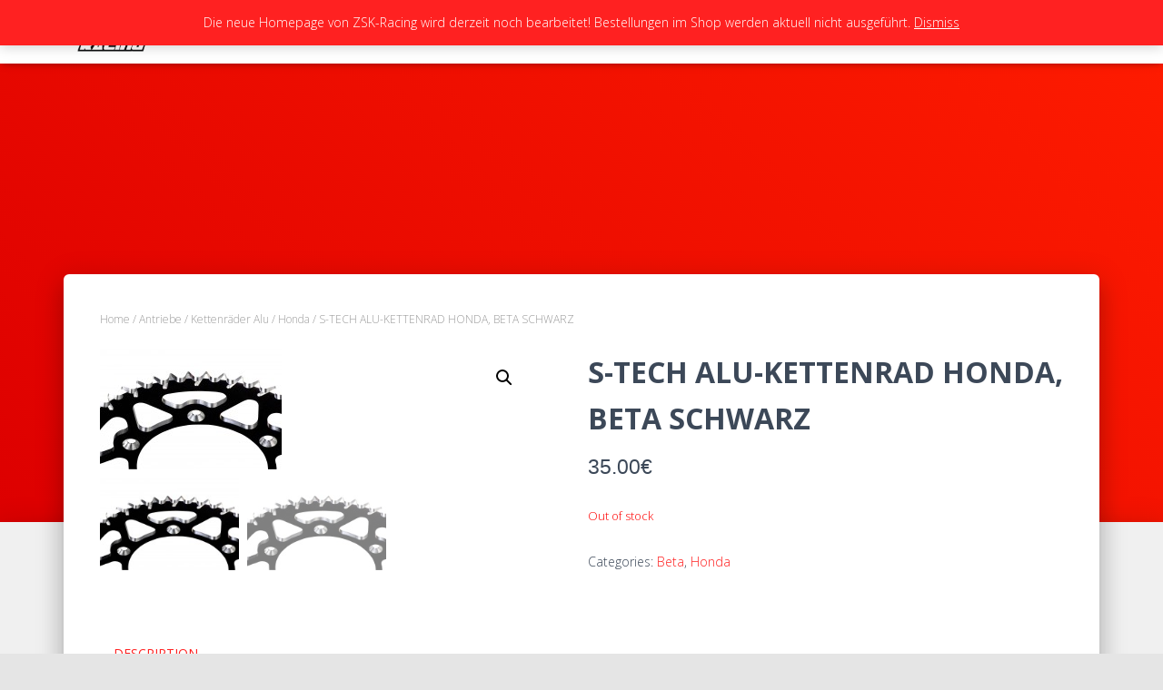

--- FILE ---
content_type: text/html; charset=UTF-8
request_url: https://zsk-racing.de/produkt/s-tech-alu-kettenrad-honda-beta-schwarz/
body_size: 74665
content:
<!DOCTYPE html>
<html lang="de">

<head>
	<meta charset='UTF-8'>
	<meta name="viewport" content="width=device-width, initial-scale=1">
	<link rel="profile" href="http://gmpg.org/xfn/11">
		<title>S-TECH ALU-KETTENRAD HONDA, BETA SCHWARZ &#8211; ZSK-Racing</title>
<meta name='robots' content='max-image-preview:large' />
<link rel='dns-prefetch' href='//maxcdn.bootstrapcdn.com' />
<link rel='dns-prefetch' href='//fonts.googleapis.com' />
<link rel="alternate" type="application/rss+xml" title="ZSK-Racing &raquo; Feed" href="https://zsk-racing.de/feed/" />
<link rel="alternate" type="application/rss+xml" title="ZSK-Racing &raquo; Kommentar-Feed" href="https://zsk-racing.de/comments/feed/" />
<link rel="alternate" title="oEmbed (JSON)" type="application/json+oembed" href="https://zsk-racing.de/wp-json/oembed/1.0/embed?url=https%3A%2F%2Fzsk-racing.de%2Fprodukt%2Fs-tech-alu-kettenrad-honda-beta-schwarz%2F" />
<link rel="alternate" title="oEmbed (XML)" type="text/xml+oembed" href="https://zsk-racing.de/wp-json/oembed/1.0/embed?url=https%3A%2F%2Fzsk-racing.de%2Fprodukt%2Fs-tech-alu-kettenrad-honda-beta-schwarz%2F&#038;format=xml" />
<style id='wp-img-auto-sizes-contain-inline-css' type='text/css'>
img:is([sizes=auto i],[sizes^="auto," i]){contain-intrinsic-size:3000px 1500px}
/*# sourceURL=wp-img-auto-sizes-contain-inline-css */
</style>
<style id='wp-emoji-styles-inline-css' type='text/css'>

	img.wp-smiley, img.emoji {
		display: inline !important;
		border: none !important;
		box-shadow: none !important;
		height: 1em !important;
		width: 1em !important;
		margin: 0 0.07em !important;
		vertical-align: -0.1em !important;
		background: none !important;
		padding: 0 !important;
	}
/*# sourceURL=wp-emoji-styles-inline-css */
</style>
<style id='wp-block-library-inline-css' type='text/css'>
:root{--wp-block-synced-color:#7a00df;--wp-block-synced-color--rgb:122,0,223;--wp-bound-block-color:var(--wp-block-synced-color);--wp-editor-canvas-background:#ddd;--wp-admin-theme-color:#007cba;--wp-admin-theme-color--rgb:0,124,186;--wp-admin-theme-color-darker-10:#006ba1;--wp-admin-theme-color-darker-10--rgb:0,107,160.5;--wp-admin-theme-color-darker-20:#005a87;--wp-admin-theme-color-darker-20--rgb:0,90,135;--wp-admin-border-width-focus:2px}@media (min-resolution:192dpi){:root{--wp-admin-border-width-focus:1.5px}}.wp-element-button{cursor:pointer}:root .has-very-light-gray-background-color{background-color:#eee}:root .has-very-dark-gray-background-color{background-color:#313131}:root .has-very-light-gray-color{color:#eee}:root .has-very-dark-gray-color{color:#313131}:root .has-vivid-green-cyan-to-vivid-cyan-blue-gradient-background{background:linear-gradient(135deg,#00d084,#0693e3)}:root .has-purple-crush-gradient-background{background:linear-gradient(135deg,#34e2e4,#4721fb 50%,#ab1dfe)}:root .has-hazy-dawn-gradient-background{background:linear-gradient(135deg,#faaca8,#dad0ec)}:root .has-subdued-olive-gradient-background{background:linear-gradient(135deg,#fafae1,#67a671)}:root .has-atomic-cream-gradient-background{background:linear-gradient(135deg,#fdd79a,#004a59)}:root .has-nightshade-gradient-background{background:linear-gradient(135deg,#330968,#31cdcf)}:root .has-midnight-gradient-background{background:linear-gradient(135deg,#020381,#2874fc)}:root{--wp--preset--font-size--normal:16px;--wp--preset--font-size--huge:42px}.has-regular-font-size{font-size:1em}.has-larger-font-size{font-size:2.625em}.has-normal-font-size{font-size:var(--wp--preset--font-size--normal)}.has-huge-font-size{font-size:var(--wp--preset--font-size--huge)}.has-text-align-center{text-align:center}.has-text-align-left{text-align:left}.has-text-align-right{text-align:right}.has-fit-text{white-space:nowrap!important}#end-resizable-editor-section{display:none}.aligncenter{clear:both}.items-justified-left{justify-content:flex-start}.items-justified-center{justify-content:center}.items-justified-right{justify-content:flex-end}.items-justified-space-between{justify-content:space-between}.screen-reader-text{border:0;clip-path:inset(50%);height:1px;margin:-1px;overflow:hidden;padding:0;position:absolute;width:1px;word-wrap:normal!important}.screen-reader-text:focus{background-color:#ddd;clip-path:none;color:#444;display:block;font-size:1em;height:auto;left:5px;line-height:normal;padding:15px 23px 14px;text-decoration:none;top:5px;width:auto;z-index:100000}html :where(.has-border-color){border-style:solid}html :where([style*=border-top-color]){border-top-style:solid}html :where([style*=border-right-color]){border-right-style:solid}html :where([style*=border-bottom-color]){border-bottom-style:solid}html :where([style*=border-left-color]){border-left-style:solid}html :where([style*=border-width]){border-style:solid}html :where([style*=border-top-width]){border-top-style:solid}html :where([style*=border-right-width]){border-right-style:solid}html :where([style*=border-bottom-width]){border-bottom-style:solid}html :where([style*=border-left-width]){border-left-style:solid}html :where(img[class*=wp-image-]){height:auto;max-width:100%}:where(figure){margin:0 0 1em}html :where(.is-position-sticky){--wp-admin--admin-bar--position-offset:var(--wp-admin--admin-bar--height,0px)}@media screen and (max-width:600px){html :where(.is-position-sticky){--wp-admin--admin-bar--position-offset:0px}}

/*# sourceURL=wp-block-library-inline-css */
</style><style id='global-styles-inline-css' type='text/css'>
:root{--wp--preset--aspect-ratio--square: 1;--wp--preset--aspect-ratio--4-3: 4/3;--wp--preset--aspect-ratio--3-4: 3/4;--wp--preset--aspect-ratio--3-2: 3/2;--wp--preset--aspect-ratio--2-3: 2/3;--wp--preset--aspect-ratio--16-9: 16/9;--wp--preset--aspect-ratio--9-16: 9/16;--wp--preset--color--black: #000000;--wp--preset--color--cyan-bluish-gray: #abb8c3;--wp--preset--color--white: #ffffff;--wp--preset--color--pale-pink: #f78da7;--wp--preset--color--vivid-red: #cf2e2e;--wp--preset--color--luminous-vivid-orange: #ff6900;--wp--preset--color--luminous-vivid-amber: #fcb900;--wp--preset--color--light-green-cyan: #7bdcb5;--wp--preset--color--vivid-green-cyan: #00d084;--wp--preset--color--pale-cyan-blue: #8ed1fc;--wp--preset--color--vivid-cyan-blue: #0693e3;--wp--preset--color--vivid-purple: #9b51e0;--wp--preset--color--accent: #ff2121;--wp--preset--color--background-color: #E5E5E5;--wp--preset--color--header-gradient: #dd0000;--wp--preset--gradient--vivid-cyan-blue-to-vivid-purple: linear-gradient(135deg,rgb(6,147,227) 0%,rgb(155,81,224) 100%);--wp--preset--gradient--light-green-cyan-to-vivid-green-cyan: linear-gradient(135deg,rgb(122,220,180) 0%,rgb(0,208,130) 100%);--wp--preset--gradient--luminous-vivid-amber-to-luminous-vivid-orange: linear-gradient(135deg,rgb(252,185,0) 0%,rgb(255,105,0) 100%);--wp--preset--gradient--luminous-vivid-orange-to-vivid-red: linear-gradient(135deg,rgb(255,105,0) 0%,rgb(207,46,46) 100%);--wp--preset--gradient--very-light-gray-to-cyan-bluish-gray: linear-gradient(135deg,rgb(238,238,238) 0%,rgb(169,184,195) 100%);--wp--preset--gradient--cool-to-warm-spectrum: linear-gradient(135deg,rgb(74,234,220) 0%,rgb(151,120,209) 20%,rgb(207,42,186) 40%,rgb(238,44,130) 60%,rgb(251,105,98) 80%,rgb(254,248,76) 100%);--wp--preset--gradient--blush-light-purple: linear-gradient(135deg,rgb(255,206,236) 0%,rgb(152,150,240) 100%);--wp--preset--gradient--blush-bordeaux: linear-gradient(135deg,rgb(254,205,165) 0%,rgb(254,45,45) 50%,rgb(107,0,62) 100%);--wp--preset--gradient--luminous-dusk: linear-gradient(135deg,rgb(255,203,112) 0%,rgb(199,81,192) 50%,rgb(65,88,208) 100%);--wp--preset--gradient--pale-ocean: linear-gradient(135deg,rgb(255,245,203) 0%,rgb(182,227,212) 50%,rgb(51,167,181) 100%);--wp--preset--gradient--electric-grass: linear-gradient(135deg,rgb(202,248,128) 0%,rgb(113,206,126) 100%);--wp--preset--gradient--midnight: linear-gradient(135deg,rgb(2,3,129) 0%,rgb(40,116,252) 100%);--wp--preset--font-size--small: 13px;--wp--preset--font-size--medium: 20px;--wp--preset--font-size--large: 36px;--wp--preset--font-size--x-large: 42px;--wp--preset--spacing--20: 0.44rem;--wp--preset--spacing--30: 0.67rem;--wp--preset--spacing--40: 1rem;--wp--preset--spacing--50: 1.5rem;--wp--preset--spacing--60: 2.25rem;--wp--preset--spacing--70: 3.38rem;--wp--preset--spacing--80: 5.06rem;--wp--preset--shadow--natural: 6px 6px 9px rgba(0, 0, 0, 0.2);--wp--preset--shadow--deep: 12px 12px 50px rgba(0, 0, 0, 0.4);--wp--preset--shadow--sharp: 6px 6px 0px rgba(0, 0, 0, 0.2);--wp--preset--shadow--outlined: 6px 6px 0px -3px rgb(255, 255, 255), 6px 6px rgb(0, 0, 0);--wp--preset--shadow--crisp: 6px 6px 0px rgb(0, 0, 0);}:where(.is-layout-flex){gap: 0.5em;}:where(.is-layout-grid){gap: 0.5em;}body .is-layout-flex{display: flex;}.is-layout-flex{flex-wrap: wrap;align-items: center;}.is-layout-flex > :is(*, div){margin: 0;}body .is-layout-grid{display: grid;}.is-layout-grid > :is(*, div){margin: 0;}:where(.wp-block-columns.is-layout-flex){gap: 2em;}:where(.wp-block-columns.is-layout-grid){gap: 2em;}:where(.wp-block-post-template.is-layout-flex){gap: 1.25em;}:where(.wp-block-post-template.is-layout-grid){gap: 1.25em;}.has-black-color{color: var(--wp--preset--color--black) !important;}.has-cyan-bluish-gray-color{color: var(--wp--preset--color--cyan-bluish-gray) !important;}.has-white-color{color: var(--wp--preset--color--white) !important;}.has-pale-pink-color{color: var(--wp--preset--color--pale-pink) !important;}.has-vivid-red-color{color: var(--wp--preset--color--vivid-red) !important;}.has-luminous-vivid-orange-color{color: var(--wp--preset--color--luminous-vivid-orange) !important;}.has-luminous-vivid-amber-color{color: var(--wp--preset--color--luminous-vivid-amber) !important;}.has-light-green-cyan-color{color: var(--wp--preset--color--light-green-cyan) !important;}.has-vivid-green-cyan-color{color: var(--wp--preset--color--vivid-green-cyan) !important;}.has-pale-cyan-blue-color{color: var(--wp--preset--color--pale-cyan-blue) !important;}.has-vivid-cyan-blue-color{color: var(--wp--preset--color--vivid-cyan-blue) !important;}.has-vivid-purple-color{color: var(--wp--preset--color--vivid-purple) !important;}.has-black-background-color{background-color: var(--wp--preset--color--black) !important;}.has-cyan-bluish-gray-background-color{background-color: var(--wp--preset--color--cyan-bluish-gray) !important;}.has-white-background-color{background-color: var(--wp--preset--color--white) !important;}.has-pale-pink-background-color{background-color: var(--wp--preset--color--pale-pink) !important;}.has-vivid-red-background-color{background-color: var(--wp--preset--color--vivid-red) !important;}.has-luminous-vivid-orange-background-color{background-color: var(--wp--preset--color--luminous-vivid-orange) !important;}.has-luminous-vivid-amber-background-color{background-color: var(--wp--preset--color--luminous-vivid-amber) !important;}.has-light-green-cyan-background-color{background-color: var(--wp--preset--color--light-green-cyan) !important;}.has-vivid-green-cyan-background-color{background-color: var(--wp--preset--color--vivid-green-cyan) !important;}.has-pale-cyan-blue-background-color{background-color: var(--wp--preset--color--pale-cyan-blue) !important;}.has-vivid-cyan-blue-background-color{background-color: var(--wp--preset--color--vivid-cyan-blue) !important;}.has-vivid-purple-background-color{background-color: var(--wp--preset--color--vivid-purple) !important;}.has-black-border-color{border-color: var(--wp--preset--color--black) !important;}.has-cyan-bluish-gray-border-color{border-color: var(--wp--preset--color--cyan-bluish-gray) !important;}.has-white-border-color{border-color: var(--wp--preset--color--white) !important;}.has-pale-pink-border-color{border-color: var(--wp--preset--color--pale-pink) !important;}.has-vivid-red-border-color{border-color: var(--wp--preset--color--vivid-red) !important;}.has-luminous-vivid-orange-border-color{border-color: var(--wp--preset--color--luminous-vivid-orange) !important;}.has-luminous-vivid-amber-border-color{border-color: var(--wp--preset--color--luminous-vivid-amber) !important;}.has-light-green-cyan-border-color{border-color: var(--wp--preset--color--light-green-cyan) !important;}.has-vivid-green-cyan-border-color{border-color: var(--wp--preset--color--vivid-green-cyan) !important;}.has-pale-cyan-blue-border-color{border-color: var(--wp--preset--color--pale-cyan-blue) !important;}.has-vivid-cyan-blue-border-color{border-color: var(--wp--preset--color--vivid-cyan-blue) !important;}.has-vivid-purple-border-color{border-color: var(--wp--preset--color--vivid-purple) !important;}.has-vivid-cyan-blue-to-vivid-purple-gradient-background{background: var(--wp--preset--gradient--vivid-cyan-blue-to-vivid-purple) !important;}.has-light-green-cyan-to-vivid-green-cyan-gradient-background{background: var(--wp--preset--gradient--light-green-cyan-to-vivid-green-cyan) !important;}.has-luminous-vivid-amber-to-luminous-vivid-orange-gradient-background{background: var(--wp--preset--gradient--luminous-vivid-amber-to-luminous-vivid-orange) !important;}.has-luminous-vivid-orange-to-vivid-red-gradient-background{background: var(--wp--preset--gradient--luminous-vivid-orange-to-vivid-red) !important;}.has-very-light-gray-to-cyan-bluish-gray-gradient-background{background: var(--wp--preset--gradient--very-light-gray-to-cyan-bluish-gray) !important;}.has-cool-to-warm-spectrum-gradient-background{background: var(--wp--preset--gradient--cool-to-warm-spectrum) !important;}.has-blush-light-purple-gradient-background{background: var(--wp--preset--gradient--blush-light-purple) !important;}.has-blush-bordeaux-gradient-background{background: var(--wp--preset--gradient--blush-bordeaux) !important;}.has-luminous-dusk-gradient-background{background: var(--wp--preset--gradient--luminous-dusk) !important;}.has-pale-ocean-gradient-background{background: var(--wp--preset--gradient--pale-ocean) !important;}.has-electric-grass-gradient-background{background: var(--wp--preset--gradient--electric-grass) !important;}.has-midnight-gradient-background{background: var(--wp--preset--gradient--midnight) !important;}.has-small-font-size{font-size: var(--wp--preset--font-size--small) !important;}.has-medium-font-size{font-size: var(--wp--preset--font-size--medium) !important;}.has-large-font-size{font-size: var(--wp--preset--font-size--large) !important;}.has-x-large-font-size{font-size: var(--wp--preset--font-size--x-large) !important;}
/*# sourceURL=global-styles-inline-css */
</style>

<style id='classic-theme-styles-inline-css' type='text/css'>
/*! This file is auto-generated */
.wp-block-button__link{color:#fff;background-color:#32373c;border-radius:9999px;box-shadow:none;text-decoration:none;padding:calc(.667em + 2px) calc(1.333em + 2px);font-size:1.125em}.wp-block-file__button{background:#32373c;color:#fff;text-decoration:none}
/*# sourceURL=/wp-includes/css/classic-themes.min.css */
</style>
<link rel='stylesheet' id='contact-form-7-css' href='https://zsk-racing.de/wp-content/plugins/contact-form-7/includes/css/styles.css?ver=5.7.3' type='text/css' media='all' />
<link rel='stylesheet' id='hestia-clients-bar-css' href='https://zsk-racing.de/wp-content/plugins/themeisle-companion/obfx_modules/companion-legacy/assets/css/hestia/clients-bar.css?ver=6.9' type='text/css' media='all' />
<link rel='stylesheet' id='dashicons-css' href='https://zsk-racing.de/wp-includes/css/dashicons.min.css?ver=6.9' type='text/css' media='all' />
<link rel='stylesheet' id='obfx-module-pub-css-menu-icons-0-css' href='https://maxcdn.bootstrapcdn.com/font-awesome/4.7.0/css/font-awesome.min.css?ver=2.10.22' type='text/css' media='all' />
<link rel='stylesheet' id='obfx-module-pub-css-menu-icons-1-css' href='https://zsk-racing.de/wp-content/plugins/themeisle-companion/obfx_modules/menu-icons/css/public.css?ver=2.10.22' type='text/css' media='all' />
<link rel='stylesheet' id='photoswipe-css' href='https://zsk-racing.de/wp-content/plugins/woocommerce/assets/css/photoswipe/photoswipe.min.css?ver=7.4.0' type='text/css' media='all' />
<link rel='stylesheet' id='photoswipe-default-skin-css' href='https://zsk-racing.de/wp-content/plugins/woocommerce/assets/css/photoswipe/default-skin/default-skin.min.css?ver=7.4.0' type='text/css' media='all' />
<link rel='stylesheet' id='woocommerce-layout-css' href='https://zsk-racing.de/wp-content/plugins/woocommerce/assets/css/woocommerce-layout.css?ver=7.4.0' type='text/css' media='all' />
<link rel='stylesheet' id='woocommerce-smallscreen-css' href='https://zsk-racing.de/wp-content/plugins/woocommerce/assets/css/woocommerce-smallscreen.css?ver=7.4.0' type='text/css' media='only screen and (max-width: 768px)' />
<link rel='stylesheet' id='woocommerce-general-css' href='https://zsk-racing.de/wp-content/plugins/woocommerce/assets/css/woocommerce.css?ver=7.4.0' type='text/css' media='all' />
<style id='woocommerce-inline-inline-css' type='text/css'>
.woocommerce form .form-row .required { visibility: visible; }
/*# sourceURL=woocommerce-inline-inline-css */
</style>
<link rel='stylesheet' id='bootstrap-css' href='https://zsk-racing.de/wp-content/themes/hestia/assets/bootstrap/css/bootstrap.min.css?ver=1.0.2' type='text/css' media='all' />
<link rel='stylesheet' id='hestia-font-sizes-css' href='https://zsk-racing.de/wp-content/themes/hestia/assets/css/font-sizes.min.css?ver=3.0.27' type='text/css' media='all' />
<link rel='stylesheet' id='hestia_style-css' href='https://zsk-racing.de/wp-content/themes/hestia/style.min.css?ver=3.0.27' type='text/css' media='all' />
<style id='hestia_style-inline-css' type='text/css'>
.hestia-top-bar,.hestia-top-bar .widget.widget_shopping_cart .cart_list{background-color:#363537}.hestia-top-bar .widget .label-floating input[type=search]:-webkit-autofill{-webkit-box-shadow:inset 0 0 0 9999px #363537}.hestia-top-bar,.hestia-top-bar .widget .label-floating input[type=search],.hestia-top-bar .widget.widget_search form.form-group:before,.hestia-top-bar .widget.widget_product_search form.form-group:before,.hestia-top-bar .widget.widget_shopping_cart:before{color:#fff}.hestia-top-bar .widget .label-floating input[type=search]{-webkit-text-fill-color:#fff !important}.hestia-top-bar div.widget.widget_shopping_cart:before,.hestia-top-bar .widget.widget_product_search form.form-group:before,.hestia-top-bar .widget.widget_search form.form-group:before{background-color:#fff}.hestia-top-bar a,.hestia-top-bar .top-bar-nav li a{color:#fff}.hestia-top-bar ul li a[href*="mailto:"]:before,.hestia-top-bar ul li a[href*="tel:"]:before{background-color:#fff}.hestia-top-bar a:hover,.hestia-top-bar .top-bar-nav li a:hover{color:#eee}.hestia-top-bar ul li:hover a[href*="mailto:"]:before,.hestia-top-bar ul li:hover a[href*="tel:"]:before{background-color:#eee}
a,.navbar .dropdown-menu li:hover>a,.navbar .dropdown-menu li:focus>a,.navbar .dropdown-menu li:active>a,.navbar .navbar-nav>li .dropdown-menu li:hover>a,body:not(.home) .navbar-default .navbar-nav>.active:not(.btn)>a,body:not(.home) .navbar-default .navbar-nav>.active:not(.btn)>a:hover,body:not(.home) .navbar-default .navbar-nav>.active:not(.btn)>a:focus,a:hover,.card-blog a.moretag:hover,.card-blog a.more-link:hover,.widget a:hover,.has-text-color.has-accent-color,p.has-text-color a{color:#ff2121}.svg-text-color{fill:#ff2121}.pagination span.current,.pagination span.current:focus,.pagination span.current:hover{border-color:#ff2121}button,button:hover,.woocommerce .track_order button[type="submit"],.woocommerce .track_order button[type="submit"]:hover,div.wpforms-container .wpforms-form button[type=submit].wpforms-submit,div.wpforms-container .wpforms-form button[type=submit].wpforms-submit:hover,input[type="button"],input[type="button"]:hover,input[type="submit"],input[type="submit"]:hover,input#searchsubmit,.pagination span.current,.pagination span.current:focus,.pagination span.current:hover,.btn.btn-primary,.btn.btn-primary:link,.btn.btn-primary:hover,.btn.btn-primary:focus,.btn.btn-primary:active,.btn.btn-primary.active,.btn.btn-primary.active:focus,.btn.btn-primary.active:hover,.btn.btn-primary:active:hover,.btn.btn-primary:active:focus,.btn.btn-primary:active:hover,.hestia-sidebar-open.btn.btn-rose,.hestia-sidebar-close.btn.btn-rose,.hestia-sidebar-open.btn.btn-rose:hover,.hestia-sidebar-close.btn.btn-rose:hover,.hestia-sidebar-open.btn.btn-rose:focus,.hestia-sidebar-close.btn.btn-rose:focus,.label.label-primary,.hestia-work .portfolio-item:nth-child(6n+1) .label,.nav-cart .nav-cart-content .widget .buttons .button,.has-accent-background-color[class*="has-background"]{background-color:#ff2121}@media(max-width:768px){.navbar-default .navbar-nav>li>a:hover,.navbar-default .navbar-nav>li>a:focus,.navbar .navbar-nav .dropdown .dropdown-menu li a:hover,.navbar .navbar-nav .dropdown .dropdown-menu li a:focus,.navbar button.navbar-toggle:hover,.navbar .navbar-nav li:hover>a i{color:#ff2121}}body:not(.woocommerce-page) button:not([class^="fl-"]):not(.hestia-scroll-to-top):not(.navbar-toggle):not(.close),body:not(.woocommerce-page) .button:not([class^="fl-"]):not(hestia-scroll-to-top):not(.navbar-toggle):not(.add_to_cart_button):not(.product_type_grouped):not(.product_type_external),div.wpforms-container .wpforms-form button[type=submit].wpforms-submit,input[type="submit"],input[type="button"],.btn.btn-primary,.widget_product_search button[type="submit"],.hestia-sidebar-open.btn.btn-rose,.hestia-sidebar-close.btn.btn-rose,.everest-forms button[type=submit].everest-forms-submit-button{-webkit-box-shadow:0 2px 2px 0 rgba(255,33,33,0.14),0 3px 1px -2px rgba(255,33,33,0.2),0 1px 5px 0 rgba(255,33,33,0.12);box-shadow:0 2px 2px 0 rgba(255,33,33,0.14),0 3px 1px -2px rgba(255,33,33,0.2),0 1px 5px 0 rgba(255,33,33,0.12)}.card .header-primary,.card .content-primary,.everest-forms button[type=submit].everest-forms-submit-button{background:#ff2121}body:not(.woocommerce-page) .button:not([class^="fl-"]):not(.hestia-scroll-to-top):not(.navbar-toggle):not(.add_to_cart_button):hover,body:not(.woocommerce-page) button:not([class^="fl-"]):not(.hestia-scroll-to-top):not(.navbar-toggle):not(.close):hover,div.wpforms-container .wpforms-form button[type=submit].wpforms-submit:hover,input[type="submit"]:hover,input[type="button"]:hover,input#searchsubmit:hover,.widget_product_search button[type="submit"]:hover,.pagination span.current,.btn.btn-primary:hover,.btn.btn-primary:focus,.btn.btn-primary:active,.btn.btn-primary.active,.btn.btn-primary:active:focus,.btn.btn-primary:active:hover,.hestia-sidebar-open.btn.btn-rose:hover,.hestia-sidebar-close.btn.btn-rose:hover,.pagination span.current:hover,.everest-forms button[type=submit].everest-forms-submit-button:hover,.everest-forms button[type=submit].everest-forms-submit-button:focus,.everest-forms button[type=submit].everest-forms-submit-button:active{-webkit-box-shadow:0 14px 26px -12px rgba(255,33,33,0.42),0 4px 23px 0 rgba(0,0,0,0.12),0 8px 10px -5px rgba(255,33,33,0.2);box-shadow:0 14px 26px -12px rgba(255,33,33,0.42),0 4px 23px 0 rgba(0,0,0,0.12),0 8px 10px -5px rgba(255,33,33,0.2);color:#fff}.form-group.is-focused .form-control{background-image:-webkit-gradient(linear,left top,left bottom,from(#ff2121),to(#ff2121)),-webkit-gradient(linear,left top,left bottom,from(#d2d2d2),to(#d2d2d2));background-image:-webkit-linear-gradient(linear,left top,left bottom,from(#ff2121),to(#ff2121)),-webkit-linear-gradient(linear,left top,left bottom,from(#d2d2d2),to(#d2d2d2));background-image:linear-gradient(linear,left top,left bottom,from(#ff2121),to(#ff2121)),linear-gradient(linear,left top,left bottom,from(#d2d2d2),to(#d2d2d2))}.navbar:not(.navbar-transparent) li:not(.btn):hover>a,.navbar li.on-section:not(.btn)>a,.navbar.full-screen-menu.navbar-transparent li:not(.btn):hover>a,.navbar.full-screen-menu .navbar-toggle:hover,.navbar:not(.navbar-transparent) .nav-cart:hover,.navbar:not(.navbar-transparent) .hestia-toggle-search:hover{color:#ff2121}.header-filter-gradient{background:linear-gradient(45deg,rgba(221,0,0,1) 0,rgb(255,28,0) 100%)}.has-text-color.has-header-gradient-color{color:#d00}.has-header-gradient-background-color[class*="has-background"]{background-color:#d00}.has-text-color.has-background-color-color{color:#E5E5E5}.has-background-color-background-color[class*="has-background"]{background-color:#E5E5E5}
.btn.btn-primary:not(.colored-button):not(.btn-left):not(.btn-right):not(.btn-just-icon):not(.menu-item),input[type="submit"]:not(.search-submit),body:not(.woocommerce-account) .woocommerce .button.woocommerce-Button,.woocommerce .product button.button,.woocommerce .product button.button.alt,.woocommerce .product #respond input#submit,.woocommerce-cart .blog-post .woocommerce .cart-collaterals .cart_totals .checkout-button,.woocommerce-checkout #payment #place_order,.woocommerce-account.woocommerce-page button.button,.woocommerce .track_order button[type="submit"],.nav-cart .nav-cart-content .widget .buttons .button,.woocommerce a.button.wc-backward,body.woocommerce .wccm-catalog-item a.button,body.woocommerce a.wccm-button.button,form.woocommerce-form-coupon button.button,div.wpforms-container .wpforms-form button[type=submit].wpforms-submit,div.woocommerce a.button.alt,div.woocommerce table.my_account_orders .button,.btn.colored-button,.btn.btn-left,.btn.btn-right,.btn:not(.colored-button):not(.btn-left):not(.btn-right):not(.btn-just-icon):not(.menu-item):not(.hestia-sidebar-open):not(.hestia-sidebar-close){padding-top:15px;padding-bottom:15px;padding-left:33px;padding-right:33px}
.btn.btn-primary:not(.colored-button):not(.btn-left):not(.btn-right):not(.btn-just-icon):not(.menu-item),input[type="submit"]:not(.search-submit),body:not(.woocommerce-account) .woocommerce .button.woocommerce-Button,.woocommerce .product button.button,.woocommerce .product button.button.alt,.woocommerce .product #respond input#submit,.woocommerce-cart .blog-post .woocommerce .cart-collaterals .cart_totals .checkout-button,.woocommerce-checkout #payment #place_order,.woocommerce-account.woocommerce-page button.button,.woocommerce .track_order button[type="submit"],.nav-cart .nav-cart-content .widget .buttons .button,.woocommerce a.button.wc-backward,body.woocommerce .wccm-catalog-item a.button,body.woocommerce a.wccm-button.button,form.woocommerce-form-coupon button.button,div.wpforms-container .wpforms-form button[type=submit].wpforms-submit,div.woocommerce a.button.alt,div.woocommerce table.my_account_orders .button,input[type="submit"].search-submit,.hestia-view-cart-wrapper .added_to_cart.wc-forward,.woocommerce-product-search button,.woocommerce-cart .actions .button,#secondary div[id^=woocommerce_price_filter] .button,.woocommerce div[id^=woocommerce_widget_cart].widget .buttons .button,.searchform input[type=submit],.searchform button,.search-form:not(.media-toolbar-primary) input[type=submit],.search-form:not(.media-toolbar-primary) button,.woocommerce-product-search input[type=submit],.btn.colored-button,.btn.btn-left,.btn.btn-right,.btn:not(.colored-button):not(.btn-left):not(.btn-right):not(.btn-just-icon):not(.menu-item):not(.hestia-sidebar-open):not(.hestia-sidebar-close){border-radius:5px}
h1,h2,h3,h4,h5,h6,.hestia-title,.hestia-title.title-in-content,p.meta-in-content,.info-title,.card-title,.page-header.header-small .hestia-title,.page-header.header-small .title,.widget h5,.hestia-title,.title,.footer-brand,.footer-big h4,.footer-big h5,.media .media-heading,.carousel h1.hestia-title,.carousel h2.title,.carousel span.sub-title,.hestia-about h1,.hestia-about h2,.hestia-about h3,.hestia-about h4,.hestia-about h5{font-family:Open Sans}.woocommerce.single-product h1.product_title,.woocommerce section.related.products h2,.woocommerce section.exclusive-products h2,.woocommerce span.comment-reply-title,.woocommerce ul.products[class*="columns-"] li.product-category h2{font-family:Open Sans}body,ul,.tooltip-inner{font-family:Open Sans}.products .shop-item .added_to_cart,.woocommerce-checkout #payment input[type=submit],.woocommerce-checkout input[type=submit],.woocommerce-cart table.shop_table td.actions input[type=submit],.woocommerce .cart-collaterals .cart_totals .checkout-button,.woocommerce button.button,.woocommerce div[id^=woocommerce_widget_cart].widget .buttons .button,.woocommerce div.product form.cart .button,.woocommerce #review_form #respond .form-submit,.added_to_cart.wc-forward,.woocommerce div#respond input#submit,.woocommerce a.button{font-family:Open Sans}
@media(min-width:769px){.page-header.header-small .hestia-title,.page-header.header-small .title,h1.hestia-title.title-in-content,.main article.section .has-title-font-size{font-size:42px}}@media(min-width:769px){.single-post-wrap,.page-content-wrap,.single-post-wrap ul,.page-content-wrap ul,.single-post-wrap ol,.page-content-wrap ol,.single-post-wrap dl,.page-content-wrap dl,.single-post-wrap table,.page-content-wrap table,.page-template-template-fullwidth article,.main article.section .has-body-font-size{font-size:22px}}
/*# sourceURL=hestia_style-inline-css */
</style>
<link rel='stylesheet' id='hestia-google-font-open-sans-css' href='//fonts.googleapis.com/css?family=Open+Sans%3A300%2C400%2C500%2C700&#038;subset=latin&#038;ver=6.9' type='text/css' media='all' />
<link rel='stylesheet' id='hestia_woocommerce_style-css' href='https://zsk-racing.de/wp-content/themes/hestia/assets/css/woocommerce.min.css?ver=3.0.27' type='text/css' media='all' />
<style id='hestia_woocommerce_style-inline-css' type='text/css'>
.woocommerce-cart .shop_table .actions .coupon .input-text:focus,.woocommerce-checkout #customer_details .input-text:focus,.woocommerce-checkout #customer_details select:focus,.woocommerce-checkout #order_review .input-text:focus,.woocommerce-checkout #order_review select:focus,.woocommerce-checkout .woocommerce-form .input-text:focus,.woocommerce-checkout .woocommerce-form select:focus,.woocommerce div.product form.cart .variations select:focus,.woocommerce .woocommerce-ordering select:focus{background-image:-webkit-gradient(linear,left top,left bottom,from(#ff2121),to(#ff2121)),-webkit-gradient(linear,left top,left bottom,from(#d2d2d2),to(#d2d2d2));background-image:-webkit-linear-gradient(linear,left top,left bottom,from(#ff2121),to(#ff2121)),-webkit-linear-gradient(linear,left top,left bottom,from(#d2d2d2),to(#d2d2d2));background-image:linear-gradient(linear,left top,left bottom,from(#ff2121),to(#ff2121)),linear-gradient(linear,left top,left bottom,from(#d2d2d2),to(#d2d2d2))}.woocommerce div.product .woocommerce-tabs ul.tabs.wc-tabs li.active a{color:#ff2121}.woocommerce div.product .woocommerce-tabs ul.tabs.wc-tabs li.active a,.woocommerce div.product .woocommerce-tabs ul.tabs.wc-tabs li a:hover{border-color:#ff2121}.woocommerce div.product form.cart .reset_variations:after{background-color:#ff2121}.added_to_cart.wc-forward:hover,#add_payment_method .wc-proceed-to-checkout a.checkout-button:hover,#add_payment_method .wc-proceed-to-checkout a.checkout-button,.added_to_cart.wc-forward,.woocommerce nav.woocommerce-pagination ul li span.current,.woocommerce ul.products li.product .onsale,.woocommerce span.onsale,.woocommerce .single-product div.product form.cart .button,.woocommerce #respond input#submit,.woocommerce button.button,.woocommerce input.button,.woocommerce-cart .wc-proceed-to-checkout a.checkout-button,.woocommerce-checkout .wc-proceed-to-checkout a.checkout-button,.woocommerce #respond input#submit.alt,.woocommerce a.button.alt,.woocommerce button.button.alt,.woocommerce input.button.alt,.woocommerce input.button:disabled,.woocommerce input.button:disabled[disabled],.woocommerce a.button.wc-backward,.woocommerce .single-product div.product form.cart .button:hover,.woocommerce #respond input#submit:hover,.woocommerce button.button:hover,.woocommerce input.button:hover,.woocommerce-cart .wc-proceed-to-checkout a.checkout-button:hover,.woocommerce-checkout .wc-proceed-to-checkout a.checkout-button:hover,.woocommerce #respond input#submit.alt:hover,.woocommerce a.button.alt:hover,.woocommerce button.button.alt:hover,.woocommerce input.button.alt:hover,.woocommerce input.button:disabled:hover,.woocommerce input.button:disabled[disabled]:hover,.woocommerce #respond input#submit.alt.disabled,.woocommerce #respond input#submit.alt.disabled:hover,.woocommerce #respond input#submit.alt:disabled,.woocommerce #respond input#submit.alt:disabled:hover,.woocommerce #respond input#submit.alt:disabled[disabled],.woocommerce #respond input#submit.alt:disabled[disabled]:hover,.woocommerce a.button.alt.disabled,.woocommerce a.button.alt.disabled:hover,.woocommerce a.button.alt:disabled,.woocommerce a.button.alt:disabled:hover,.woocommerce a.button.alt:disabled[disabled],.woocommerce a.button.alt:disabled[disabled]:hover,.woocommerce button.button.alt.disabled,.woocommerce button.button.alt.disabled:hover,.woocommerce button.button.alt:disabled,.woocommerce button.button.alt:disabled:hover,.woocommerce button.button.alt:disabled[disabled],.woocommerce button.button.alt:disabled[disabled]:hover,.woocommerce input.button.alt.disabled,.woocommerce input.button.alt.disabled:hover,.woocommerce input.button.alt:disabled,.woocommerce input.button.alt:disabled:hover,.woocommerce input.button.alt:disabled[disabled],.woocommerce input.button.alt:disabled[disabled]:hover,.woocommerce-button,.woocommerce-Button,.woocommerce-button:hover,.woocommerce-Button:hover,#secondary div[id^=woocommerce_price_filter] .price_slider .ui-slider-range,.footer div[id^=woocommerce_price_filter] .price_slider .ui-slider-range,div[id^=woocommerce_product_tag_cloud].widget a,div[id^=woocommerce_widget_cart].widget .buttons .button,div.woocommerce table.my_account_orders .button{background-color:#ff2121}.added_to_cart.wc-forward,.woocommerce .single-product div.product form.cart .button,.woocommerce #respond input#submit,.woocommerce button.button,.woocommerce input.button,#add_payment_method .wc-proceed-to-checkout a.checkout-button,.woocommerce-cart .wc-proceed-to-checkout a.checkout-button,.woocommerce-checkout .wc-proceed-to-checkout a.checkout-button,.woocommerce #respond input#submit.alt,.woocommerce a.button.alt,.woocommerce button.button.alt,.woocommerce input.button.alt,.woocommerce input.button:disabled,.woocommerce input.button:disabled[disabled],.woocommerce a.button.wc-backward,.woocommerce div[id^=woocommerce_widget_cart].widget .buttons .button,.woocommerce-button,.woocommerce-Button,div.woocommerce table.my_account_orders .button{-webkit-box-shadow:0 2px 2px 0 rgba(255,33,33,0.14),0 3px 1px -2px rgba(255,33,33,0.2),0 1px 5px 0 rgba(255,33,33,0.12);box-shadow:0 2px 2px 0 rgba(255,33,33,0.14),0 3px 1px -2px rgba(255,33,33,0.2),0 1px 5px 0 rgba(255,33,33,0.12)}.woocommerce nav.woocommerce-pagination ul li span.current,.added_to_cart.wc-forward:hover,.woocommerce .single-product div.product form.cart .button:hover,.woocommerce #respond input#submit:hover,.woocommerce button.button:hover,.woocommerce input.button:hover,#add_payment_method .wc-proceed-to-checkout a.checkout-button:hover,.woocommerce-cart .wc-proceed-to-checkout a.checkout-button:hover,.woocommerce-checkout .wc-proceed-to-checkout a.checkout-button:hover,.woocommerce #respond input#submit.alt:hover,.woocommerce a.button.alt:hover,.woocommerce button.button.alt:hover,.woocommerce input.button.alt:hover,.woocommerce input.button:disabled:hover,.woocommerce input.button:disabled[disabled]:hover,.woocommerce a.button.wc-backward:hover,.woocommerce div[id^=woocommerce_widget_cart].widget .buttons .button:hover,.hestia-sidebar-open.btn.btn-rose:hover,.hestia-sidebar-close.btn.btn-rose:hover,.pagination span.current:hover,.woocommerce-button:hover,.woocommerce-Button:hover,div.woocommerce table.my_account_orders .button:hover{-webkit-box-shadow:0 14px 26px -12px rgba(255,33,33,0.42),0 4px 23px 0 rgba(0,0,0,0.12),0 8px 10px -5px rgba(255,33,33,0.2);box-shadow:0 14px 26px -12px rgba(255,33,33,0.42),0 4px 23px 0 rgba(0,0,0,0.12),0 8px 10px -5px rgba(255,33,33,0.2);color:#fff}#secondary div[id^=woocommerce_price_filter] .price_slider .ui-slider-handle,.footer div[id^=woocommerce_price_filter] .price_slider .ui-slider-handle{border-color:#ff2121}
/*# sourceURL=hestia_woocommerce_style-inline-css */
</style>
<script type="text/javascript" src="https://zsk-racing.de/wp-includes/js/jquery/jquery.min.js?ver=3.7.1" id="jquery-core-js"></script>
<script type="text/javascript" src="https://zsk-racing.de/wp-includes/js/jquery/jquery-migrate.min.js?ver=3.4.1" id="jquery-migrate-js"></script>
<link rel="https://api.w.org/" href="https://zsk-racing.de/wp-json/" /><link rel="alternate" title="JSON" type="application/json" href="https://zsk-racing.de/wp-json/wp/v2/product/6233" /><link rel="EditURI" type="application/rsd+xml" title="RSD" href="https://zsk-racing.de/xmlrpc.php?rsd" />
<meta name="generator" content="WordPress 6.9" />
<meta name="generator" content="WooCommerce 7.4.0" />
<link rel="canonical" href="https://zsk-racing.de/produkt/s-tech-alu-kettenrad-honda-beta-schwarz/" />
<link rel='shortlink' href='https://zsk-racing.de/?p=6233' />
<!-- Enter your scripts here -->	<noscript><style>.woocommerce-product-gallery{ opacity: 1 !important; }</style></noscript>
			<style type="text/css" id="wp-custom-css">
			.admin-bar p.demo_store {
    top: 32px;
    background: #323437;
}

.woocommerce-store-notice, p.demo_store {
    position: absolute;
    top: 0;
    left: 0;
    right: 0;
    margin: 0;
    width: 100%;
    font-size: 1em;
    padding: 1em 0;
    text-align: center;
    background-color: #ff2121;
    color: #fff;
    z-index: 99998;
    box-shadow: 0 1px 1em rgb(0 0 0 / 20%);
    display: none;
}

.woocommerce div.product .woocommerce-tabs .panel {
    box-shadow: none;
    margin-bottom: 0;
    font-size: 22px;
}		</style>
		<link rel='stylesheet' id='font-awesome-5-all-css' href='https://zsk-racing.de/wp-content/themes/hestia/assets/font-awesome/css/all.min.css?ver=1.0.2' type='text/css' media='all' />
<link rel='stylesheet' id='font-awesome-4-shim-css' href='https://zsk-racing.de/wp-content/themes/hestia/assets/font-awesome/css/v4-shims.min.css?ver=1.0.2' type='text/css' media='all' />
</head>

<body class="wp-singular product-template-default single single-product postid-6233 wp-custom-logo wp-theme-hestia theme-hestia woocommerce woocommerce-page woocommerce-demo-store woocommerce-no-js blog-post header-layout-no-content">
		<div class="wrapper post-6233 product type-product status-publish has-post-thumbnail product_cat-beta-kettenraeder-alu product_cat-honda-kettenraeder-alu first outofstock shipping-taxable purchasable product-type-simple">
		<header class="header ">
			<div style="display: none"></div>		<nav class="navbar navbar-default navbar-fixed-top  hestia_left navbar-not-transparent">
						<div class="container">
						<div class="navbar-header">
			<div class="title-logo-wrapper">
				<a class="navbar-brand" href="https://zsk-racing.de/"
						title="ZSK-Racing">
					<img  src="https://zsk-racing.de/wp-content/uploads/2020/10/ZSK-Racing-Logo.png" alt="ZSK-Racing" width="656" height="283"></a>
			</div>
								<div class="navbar-toggle-wrapper">
						<button type="button" class="navbar-toggle" data-toggle="collapse" data-target="#main-navigation">
				<span class="icon-bar"></span>
				<span class="icon-bar"></span>
				<span class="icon-bar"></span>
				<span class="sr-only">Navigation umschalten</span>
			</button>
					</div>
				</div>
		<div id="main-navigation" class="collapse navbar-collapse"><ul id="menu-hauptmenue" class="nav navbar-nav"><li id="menu-item-107" class="menu-item menu-item-type-post_type menu-item-object-page menu-item-home menu-item-107"><a title="Startseite" href="https://zsk-racing.de/"><i class="obfx-menu-icon dashicons dashicons-admin-home"></i>Startseite</a></li>
<li id="menu-item-131" class="menu-item menu-item-type-post_type menu-item-object-page menu-item-131"><a title="Neuigkeiten" href="https://zsk-racing.de/blog/"><i class="obfx-menu-icon fa fa-newspaper-o"></i>Neuigkeiten</a></li>
<li id="menu-item-207" class="menu-item menu-item-type-post_type menu-item-object-page menu-item-207"><a title="Galerie" href="https://zsk-racing.de/galerie/"><i class="obfx-menu-icon fa fa-picture-o"></i>Galerie</a></li>
<li id="menu-item-184" class="menu-item menu-item-type-post_type menu-item-object-page menu-item-184"><a title="Team" href="https://zsk-racing.de/team/"><i class="obfx-menu-icon dashicons dashicons-admin-users"></i>Team</a></li>
<li id="menu-item-3846" class="menu-item menu-item-type-post_type menu-item-object-page menu-item-3846"><a title="Tuning" href="https://zsk-racing.de/tuning/"><i class="obfx-menu-icon dashicons dashicons-dashboard"></i>Tuning</a></li>
<li id="menu-item-3851" class="menu-item menu-item-type-custom menu-item-object-custom menu-item-has-children menu-item-3851 dropdown"><a title="Bikes" href="#" class="dropdown-toggle"><i class="obfx-menu-icon dashicons dashicons-admin-generic"></i>Bikes <span class="caret-wrap"><span class="caret"><svg aria-hidden="true" focusable="false" data-prefix="fas" data-icon="chevron-down" class="svg-inline--fa fa-chevron-down fa-w-14" role="img" xmlns="http://www.w3.org/2000/svg" viewBox="0 0 448 512"><path d="M207.029 381.476L12.686 187.132c-9.373-9.373-9.373-24.569 0-33.941l22.667-22.667c9.357-9.357 24.522-9.375 33.901-.04L224 284.505l154.745-154.021c9.379-9.335 24.544-9.317 33.901.04l22.667 22.667c9.373 9.373 9.373 24.569 0 33.941L240.971 381.476c-9.373 9.372-24.569 9.372-33.942 0z"></path></svg></span></span></a>
<ul role="menu" class="dropdown-menu">
	<li id="menu-item-3852" class="menu-item menu-item-type-post_type menu-item-object-page menu-item-3852"><a title="Neumaschinen" href="https://zsk-racing.de/neumaschinen/">Neumaschinen</a></li>
	<li id="menu-item-3853" class="menu-item menu-item-type-post_type menu-item-object-page menu-item-3853"><a title="Gebrauchtmaschinen" href="https://zsk-racing.de/gebrauchtmaschinen/">Gebrauchtmaschinen</a></li>
</ul>
</li>
<li id="menu-item-100" class="menu-item menu-item-type-post_type menu-item-object-page menu-item-has-children current_page_parent menu-item-100 dropdown"><a title="Shop" href="https://zsk-racing.de/shop/" class="dropdown-toggle"><i class="obfx-menu-icon fa fa-shopping-basket"></i>Shop <span class="caret-wrap"><span class="caret"><svg aria-hidden="true" focusable="false" data-prefix="fas" data-icon="chevron-down" class="svg-inline--fa fa-chevron-down fa-w-14" role="img" xmlns="http://www.w3.org/2000/svg" viewBox="0 0 448 512"><path d="M207.029 381.476L12.686 187.132c-9.373-9.373-9.373-24.569 0-33.941l22.667-22.667c9.357-9.357 24.522-9.375 33.901-.04L224 284.505l154.745-154.021c9.379-9.335 24.544-9.317 33.901.04l22.667 22.667c9.373 9.373 9.373 24.569 0 33.941L240.971 381.476c-9.373 9.372-24.569 9.372-33.942 0z"></path></svg></span></span></a>
<ul role="menu" class="dropdown-menu">
	<li id="menu-item-134" class="menu-item menu-item-type-post_type menu-item-object-page menu-item-134"><a title="Mein ZSK-Konto" href="https://zsk-racing.de/shop/mein-konto/">Mein ZSK-Konto</a></li>
	<li id="menu-item-135" class="menu-item menu-item-type-post_type menu-item-object-page menu-item-135"><a title="Mein Warenkorb" href="https://zsk-racing.de/shop/warenkorb/">Mein Warenkorb</a></li>
</ul>
</li>
</ul></div>			</div>
					</nav>
				</header>

	<div id="primary" class="content-area"><main id="main" class="site-main" role="main"><div id="primary" class="page-header boxed-layout-header" ><div class="header-filter header-filter-gradient"></div></div><div class="main  main-raised "><div class="blog-post"><div class="container">	<article id="post-6233" class="section section-text">
	<div class="row">
		<div id="woo-products-wrap" class="col-md-12">
	
					
			<div id="product-6233" class="product type-product post-6233 status-publish outofstock product_cat-beta-kettenraeder-alu product_cat-honda-kettenraeder-alu has-post-thumbnail shipping-taxable purchasable product-type-simple">

	<nav class="woocommerce-breadcrumb"><a href="https://zsk-racing.de">Home</a>&nbsp;&#47;&nbsp;<a href="https://zsk-racing.de/produkt-kategorie/antriebe/">Antriebe</a>&nbsp;&#47;&nbsp;<a href="https://zsk-racing.de/produkt-kategorie/antriebe/kettenraeder-alu/">Kettenräder Alu</a>&nbsp;&#47;&nbsp;<a href="https://zsk-racing.de/produkt-kategorie/antriebe/kettenraeder-alu/honda-kettenraeder-alu/">Honda</a>&nbsp;&#47;&nbsp;S-TECH ALU-KETTENRAD HONDA, BETA SCHWARZ</nav><div class="woocommerce-notices-wrapper"></div><div class="hestia-product-image-wrap"><div class="woocommerce-product-gallery woocommerce-product-gallery--with-images woocommerce-product-gallery--columns-4 images" data-columns="4" style="opacity: 0; transition: opacity .25s ease-in-out;">
	<figure class="woocommerce-product-gallery__wrapper">
		<div data-thumb="https://zsk-racing.de/wp-content/uploads/2022/01/51-32001-48SB-S-TECH-ALU-KETTENRAD-YAMAHA-48Z-SCHWARZ-1_200x200.jpg" data-thumb-alt="" class="woocommerce-product-gallery__image"><a href="https://zsk-racing.de/wp-content/uploads/2022/01/51-32001-48SB-S-TECH-ALU-KETTENRAD-YAMAHA-48Z-SCHWARZ-1_200x200.jpg"><img width="200" height="133" src="https://zsk-racing.de/wp-content/uploads/2022/01/51-32001-48SB-S-TECH-ALU-KETTENRAD-YAMAHA-48Z-SCHWARZ-1_200x200.jpg" class="wp-post-image" alt="" title="51-32001-48SB-S-TECH-ALU-KETTENRAD-YAMAHA-48Z-SCHWARZ-1_200x200" data-caption="" data-src="https://zsk-racing.de/wp-content/uploads/2022/01/51-32001-48SB-S-TECH-ALU-KETTENRAD-YAMAHA-48Z-SCHWARZ-1_200x200.jpg" data-large_image="https://zsk-racing.de/wp-content/uploads/2022/01/51-32001-48SB-S-TECH-ALU-KETTENRAD-YAMAHA-48Z-SCHWARZ-1_200x200.jpg" data-large_image_width="200" data-large_image_height="133" decoding="async" /></a></div><div data-thumb="https://zsk-racing.de/wp-content/uploads/2022/01/51-32001-48SB-S-TECH-ALU-KETTENRAD-YAMAHA-48Z-SCHWARZ-1_200x200.jpg" data-thumb-alt="" class="woocommerce-product-gallery__image"><a href="https://zsk-racing.de/wp-content/uploads/2022/01/51-32001-48SB-S-TECH-ALU-KETTENRAD-YAMAHA-48Z-SCHWARZ-1_200x200.jpg"><img width="200" height="133" src="https://zsk-racing.de/wp-content/uploads/2022/01/51-32001-48SB-S-TECH-ALU-KETTENRAD-YAMAHA-48Z-SCHWARZ-1_200x200.jpg" class="" alt="" title="51-32001-48SB-S-TECH-ALU-KETTENRAD-YAMAHA-48Z-SCHWARZ-1_200x200" data-caption="" data-src="https://zsk-racing.de/wp-content/uploads/2022/01/51-32001-48SB-S-TECH-ALU-KETTENRAD-YAMAHA-48Z-SCHWARZ-1_200x200.jpg" data-large_image="https://zsk-racing.de/wp-content/uploads/2022/01/51-32001-48SB-S-TECH-ALU-KETTENRAD-YAMAHA-48Z-SCHWARZ-1_200x200.jpg" data-large_image_width="200" data-large_image_height="133" decoding="async" /></a></div>	</figure>
</div>
</div>
	<div class="summary entry-summary">
		<h1 class="product_title entry-title">S-TECH ALU-KETTENRAD HONDA, BETA SCHWARZ</h1><p class="price"><span class="woocommerce-Price-amount amount"><bdi>35.00<span class="woocommerce-Price-currencySymbol">&euro;</span></bdi></span></p>
<p class="stock out-of-stock">Out of stock</p>
<div class="product_meta">

	
	
	<span class="posted_in">Categories: <a href="https://zsk-racing.de/produkt-kategorie/antriebe/kettenraeder-alu/beta-kettenraeder-alu/" rel="tag">Beta</a>, <a href="https://zsk-racing.de/produkt-kategorie/antriebe/kettenraeder-alu/honda-kettenraeder-alu/" rel="tag">Honda</a></span>
	
	
</div>
	</div>

	
	<div class="woocommerce-tabs wc-tabs-wrapper">
		<ul class="tabs wc-tabs" role="tablist">
							<li class="description_tab" id="tab-title-description" role="tab" aria-controls="tab-description">
					<a href="#tab-description">
						Description					</a>
				</li>
					</ul>
					<div class="woocommerce-Tabs-panel woocommerce-Tabs-panel--description panel entry-content wc-tab" id="tab-description" role="tabpanel" aria-labelledby="tab-title-description">
				
	<h2>Description</h2>

<div class="content--title">Produktinformationen &#8222;S-TECH ALU-KETTENRAD HONDA, BETA SCHWARZ&#8220;</div>
<div class="product--description" itemprop="description">
<h1><span class="red">S-TECH Alu-Kettenrad <img decoding="async" src="https://www.s-tech-racing.de/images/Made_in_Germany.jpg" width="100" height="78" align="right" alt="" /></span></h1>
<p>S-TECH ulratleichte Aluminium-Kettenräder wurden speziell für die harten Einsatzbedingungen im Motocross und Enduro entwickelt. Gegenüber herkömmlichen Stahlkettenrädern bringt ein S-TECH Alu-Kettenrad eine Gewichtsersparnis von über 60%. Die Verwendung von sehr hochwertigem 7075 T6 Aluminium sowie die extrem geringen Fertigungstoleranzen sorgen hierbei für eine außerordentlich lange Haltbarkeit. S-TECH Kettenräder sind made by ESJOT. ESJOT Kettenräder zählen zu den besten Kettenrädern weltweit.</p>
<p><strong><img loading="lazy" decoding="async" height="35" align="right" width="100" src="https://www.s-tech-racing.de/images/Esjot_logo.jpg" alt="" /></strong></p>
<p><strong>Eigenschaften:</strong><strong><br />
</strong></p>
<ul>
<li>Über 60 % leichter als ein herkömmliches Stahl-Kettenrad. Gewicht ca. 300-400 g (je nach Modell)</li>
<li>Präzisions-CNC-gefertigt</li>
<li>Plan- und Rundlaufgenauigkeit kleiner 0,1 mm</li>
<li>aus hochwertigem und hochfestem 7075 T6 Aluminium</li>
<li>speziell oberflächenbehandelt</li>
<li>Made in Germany, Made by ESJOT (OEM-Hersteller für namhafte europäische Motorradhersteller)</li>
</ul>
<p>&nbsp;</p>
<p>Passend für: HONDA CR125 1982 2007 HONDA CR250 1982 2007 HONDA CR500R 1984 2001 HONDA CRF250 2004 2022 HONDA CRF450 2002 2022 HONDA CRF450X 2005 2022 BETA RR250 2013 2022 BETA RR300 2013 2022 BETA RR350 2013 2022 BETA RR390 2013 2022 BETA RR400 2013 2022 BETA RR430 2013 2022 BETA RR450 2013 2022 BETA RR480 2013 2022 BETA RR525 2013 2022 BETA RR250RACING 2018 2022 BETA RR300RACING 2018 2022 BETA RR350RACING 2018 2022 BETA RR390RACING 2018 2022 BETA RR430RACING 2018 2022 BETA RR480RACING 2018 2022</p></div>
<div itemprop="description"></div>
<div itemprop="description">
<ul class="dropdown-menu inner selectpicker" role="menu">
<li data-original-index="1" class="selected"><a class="dreisc-config-option possible" data-normalized-text="49Z" tabindex="0"><span class="text">49Z</span></a></li>
<li data-original-index="2"><a class="dreisc-config-option possible" data-normalized-text="50Z" tabindex="0"><span class="text">50Z</span></a></li>
</ul>
</div>
			</div>
		
			</div>

</div>


	<section class="related products">

					<h2>Related products</h2>
				
		<ul class="products columns-4">

			
					<li class="product type-product post-6235 status-publish first outofstock product_cat-beta-kettenraeder-alu product_cat-gasgas-kettenraeder-alu product_cat-husqvarna-kettenraeder-alu product_cat-ktm-kettenraeder-alu product_cat-sherco-kettenraeder-alu has-post-thumbnail shipping-taxable purchasable product-type-simple">
	<div class="card card-product pop-and-glow">		<div class="card-image">
			<a href="https://zsk-racing.de/produkt/s-tech-alu-kettenrad-betagasgashusqvarnasherco/" title="S-TECH ALU-KETTENRAD BETA,GASGAS,HUSQVARNA,SHERCO">
				<img width="230" height="230" src="https://zsk-racing.de/wp-content/uploads/2022/01/51-13049-47-S-TECH-ALU-KETTENRAD-YAMAHA-YZ65-47Z-1-230x230.jpg" class="attachment-woocommerce_thumbnail size-woocommerce_thumbnail" alt="" decoding="async" loading="lazy" srcset="https://zsk-racing.de/wp-content/uploads/2022/01/51-13049-47-S-TECH-ALU-KETTENRAD-YAMAHA-YZ65-47Z-1-230x230.jpg 230w, https://zsk-racing.de/wp-content/uploads/2022/01/51-13049-47-S-TECH-ALU-KETTENRAD-YAMAHA-YZ65-47Z-1-150x150.jpg 150w, https://zsk-racing.de/wp-content/uploads/2022/01/51-13049-47-S-TECH-ALU-KETTENRAD-YAMAHA-YZ65-47Z-1-460x460.jpg 460w, https://zsk-racing.de/wp-content/uploads/2022/01/51-13049-47-S-TECH-ALU-KETTENRAD-YAMAHA-YZ65-47Z-1-160x160.jpg 160w" sizes="auto, (max-width: 230px) 100vw, 230px" />			</a>
						<div class="ripple-container"></div>
		</div>
			<div class="content">
		<h6 class="category"><a href="https://zsk-racing.de/produkt-kategorie/antriebe/kettenraeder-alu/beta-kettenraeder-alu/">Beta</a> , <a href="https://zsk-racing.de/produkt-kategorie/antriebe/kettenraeder-alu/gasgas-kettenraeder-alu/">GasGas</a></h6>		<h4 class="card-title">
						<a class="shop-item-title-link" href="https://zsk-racing.de/produkt/s-tech-alu-kettenrad-betagasgashusqvarnasherco/"
					title="S-TECH ALU-KETTENRAD BETA,GASGAS,HUSQVARNA,SHERCO">S-TECH ALU-KETTENRAD BETA,GASGAS,HUSQVARNA,SHERCO</a>
		</h4>
				<div class="footer">
			<div class="price"><h4><span class="woocommerce-Price-amount amount">34.00<span class="woocommerce-Price-currencySymbol">&euro;</span></span></h4></div>			<div class="stats">
				<a rel="nofollow" href="https://zsk-racing.de/produkt/s-tech-alu-kettenrad-betagasgashusqvarnasherco/" data-quantity="1" data-product_id="6235" data-product_sku="" class="button product_type_simple add_to_cart_button ajax_add_to_cart btn btn-just-icon btn-simple btn-default" title="Read more"><i rel="tooltip" data-original-title="Read more" class="fas fa-cart-plus"></i></a>			</div>
		</div>
	</div>
	</div></li>

			
					<li class="product type-product post-6228 status-publish outofstock product_cat-beta-kettenraeder-alu product_cat-gasgas-kettenraeder-alu product_cat-husqvarna-kettenraeder-alu product_cat-sherco-kettenraeder-alu has-post-thumbnail shipping-taxable purchasable product-type-simple">
	<div class="card card-product pop-and-glow">		<div class="card-image">
			<a href="https://zsk-racing.de/produkt/s-tech-alu-kettenrad-betagasgashusqsherco-rot/" title="S-TECH ALU-KETTENRAD BETA,GASGAS,HUSQ,SHERCO ROT">
				<img width="200" height="133" src="https://zsk-racing.de/wp-content/uploads/2022/01/51-32041SR-S-TECH-ALU-KETTENRAD-SUZUKI-ROT-1_200x200.jpg" class="attachment-woocommerce_thumbnail size-woocommerce_thumbnail" alt="" decoding="async" loading="lazy" />			</a>
						<div class="ripple-container"></div>
		</div>
			<div class="content">
		<h6 class="category"><a href="https://zsk-racing.de/produkt-kategorie/antriebe/kettenraeder-alu/beta-kettenraeder-alu/">Beta</a> , <a href="https://zsk-racing.de/produkt-kategorie/antriebe/kettenraeder-alu/gasgas-kettenraeder-alu/">GasGas</a></h6>		<h4 class="card-title">
						<a class="shop-item-title-link" href="https://zsk-racing.de/produkt/s-tech-alu-kettenrad-betagasgashusqsherco-rot/"
					title="S-TECH ALU-KETTENRAD BETA,GASGAS,HUSQ,SHERCO ROT">S-TECH ALU-KETTENRAD BETA,GASGAS,HUSQ,SHERCO ROT</a>
		</h4>
				<div class="footer">
			<div class="price"><h4><span class="woocommerce-Price-amount amount">35.00<span class="woocommerce-Price-currencySymbol">&euro;</span></span></h4></div>			<div class="stats">
				<a rel="nofollow" href="https://zsk-racing.de/produkt/s-tech-alu-kettenrad-betagasgashusqsherco-rot/" data-quantity="1" data-product_id="6228" data-product_sku="" class="button product_type_simple add_to_cart_button ajax_add_to_cart btn btn-just-icon btn-simple btn-default" title="Read more"><i rel="tooltip" data-original-title="Read more" class="fas fa-cart-plus"></i></a>			</div>
		</div>
	</div>
	</div></li>

			
					<li class="product type-product post-6244 status-publish outofstock product_cat-beta-kettenraeder-alu product_cat-honda-kettenraeder-alu has-post-thumbnail shipping-taxable purchasable product-type-simple">
	<div class="card card-product pop-and-glow">		<div class="card-image">
			<a href="https://zsk-racing.de/produkt/s-tech-alu-kettenrad-honda-beta-rot/" title="S-TECH ALU-KETTENRAD HONDA, BETA ROT">
				<img width="200" height="133" src="https://zsk-racing.de/wp-content/uploads/2022/01/51-32041SR-S-TECH-ALU-KETTENRAD-SUZUKI-ROT-1_200x200.jpg" class="attachment-woocommerce_thumbnail size-woocommerce_thumbnail" alt="" decoding="async" loading="lazy" />			</a>
						<div class="ripple-container"></div>
		</div>
			<div class="content">
		<h6 class="category"><a href="https://zsk-racing.de/produkt-kategorie/antriebe/kettenraeder-alu/beta-kettenraeder-alu/">Beta</a> , <a href="https://zsk-racing.de/produkt-kategorie/antriebe/kettenraeder-alu/honda-kettenraeder-alu/">Honda</a></h6>		<h4 class="card-title">
						<a class="shop-item-title-link" href="https://zsk-racing.de/produkt/s-tech-alu-kettenrad-honda-beta-rot/"
					title="S-TECH ALU-KETTENRAD HONDA, BETA ROT">S-TECH ALU-KETTENRAD HONDA, BETA ROT</a>
		</h4>
				<div class="footer">
			<div class="price"><h4><span class="woocommerce-Price-amount amount">35.00<span class="woocommerce-Price-currencySymbol">&euro;</span></span></h4></div>			<div class="stats">
				<a rel="nofollow" href="https://zsk-racing.de/produkt/s-tech-alu-kettenrad-honda-beta-rot/" data-quantity="1" data-product_id="6244" data-product_sku="" class="button product_type_simple add_to_cart_button ajax_add_to_cart btn btn-just-icon btn-simple btn-default" title="Read more"><i rel="tooltip" data-original-title="Read more" class="fas fa-cart-plus"></i></a>			</div>
		</div>
	</div>
	</div></li>

			
					<li class="product type-product post-6226 status-publish last outofstock product_cat-beta-kettenraeder-alu product_cat-gasgas-kettenraeder-alu product_cat-husqvarna-kettenraeder-alu product_cat-sherco-kettenraeder-alu has-post-thumbnail shipping-taxable purchasable product-type-simple">
	<div class="card card-product pop-and-glow">		<div class="card-image">
			<a href="https://zsk-racing.de/produkt/s-tech-alu-kettenrad-beta-honda-vollschwarz-elox/" title="S-TECH ALU-KETTENRAD BETA, HONDA VOLLSCHWARZ (ELOX">
				<img width="200" height="133" src="https://zsk-racing.de/wp-content/uploads/2022/01/51-32246-49BP-S-TECH-ALU-KETTENRAD-BETA-HONDA-49Z-SCHWARZ-1_200x200.jpg" class="attachment-woocommerce_thumbnail size-woocommerce_thumbnail" alt="" decoding="async" loading="lazy" />			</a>
						<div class="ripple-container"></div>
		</div>
			<div class="content">
		<h6 class="category"><a href="https://zsk-racing.de/produkt-kategorie/antriebe/kettenraeder-alu/beta-kettenraeder-alu/">Beta</a> , <a href="https://zsk-racing.de/produkt-kategorie/antriebe/kettenraeder-alu/gasgas-kettenraeder-alu/">GasGas</a></h6>		<h4 class="card-title">
						<a class="shop-item-title-link" href="https://zsk-racing.de/produkt/s-tech-alu-kettenrad-beta-honda-vollschwarz-elox/"
					title="S-TECH ALU-KETTENRAD BETA, HONDA VOLLSCHWARZ (ELOX">S-TECH ALU-KETTENRAD BETA, HONDA VOLLSCHWARZ (ELOX</a>
		</h4>
				<div class="footer">
			<div class="price"><h4><span class="woocommerce-Price-amount amount">35.00<span class="woocommerce-Price-currencySymbol">&euro;</span></span></h4></div>			<div class="stats">
				<a rel="nofollow" href="https://zsk-racing.de/produkt/s-tech-alu-kettenrad-beta-honda-vollschwarz-elox/" data-quantity="1" data-product_id="6226" data-product_sku="" class="button product_type_simple add_to_cart_button ajax_add_to_cart btn btn-just-icon btn-simple btn-default" title="Read more"><i rel="tooltip" data-original-title="Read more" class="fas fa-cart-plus"></i></a>			</div>
		</div>
	</div>
	</div></li>

			
		</ul>

	</section>
	
		
		</div>
		</div>
	</article>
	</div>
	</div>
	</main></div>
	
					<footer class="footer footer-black footer-big">
						<div class="container">
																<div class="hestia-bottom-footer-content"><ul id="menu-footermenue" class="footer-menu pull-left"><li id="menu-item-75" class="menu-item menu-item-type-post_type menu-item-object-page menu-item-75"><a href="https://zsk-racing.de/impressum/">Impressum</a></li>
<li id="menu-item-113" class="menu-item menu-item-type-post_type menu-item-object-page menu-item-privacy-policy menu-item-113"><a rel="privacy-policy" href="https://zsk-racing.de/datenschutz/">Datenschutz</a></li>
<li id="menu-item-117" class="menu-item menu-item-type-post_type menu-item-object-page menu-item-117"><a href="https://zsk-racing.de/kontakt/">Kontakt</a></li>
</ul><div class="copyright pull-right">Hestia | Entwickelt von <a href="https://themeisle.com" rel="nofollow">ThemeIsle</a></div></div>			</div>
					</footer>
				</div>
	</div>
<script type="speculationrules">
{"prefetch":[{"source":"document","where":{"and":[{"href_matches":"/*"},{"not":{"href_matches":["/wp-*.php","/wp-admin/*","/wp-content/uploads/*","/wp-content/*","/wp-content/plugins/*","/wp-content/themes/hestia/*","/*\\?(.+)"]}},{"not":{"selector_matches":"a[rel~=\"nofollow\"]"}},{"not":{"selector_matches":".no-prefetch, .no-prefetch a"}}]},"eagerness":"conservative"}]}
</script>
<!-- Enter your scripts here --><p class="woocommerce-store-notice demo_store" data-notice-id="44c64c6f946379566f8269cf82176b38" style="display:none;">Die neue Homepage von ZSK-Racing wird derzeit noch bearbeitet! Bestellungen im Shop werden aktuell nicht ausgeführt. <a href="#" class="woocommerce-store-notice__dismiss-link">Dismiss</a></p>
		<button class="hestia-scroll-to-top">
			<svg  xmlns="http://www.w3.org/2000/svg" viewBox="0 0 320 512" width="12.5px" height="20px"><path d="M177 255.7l136 136c9.4 9.4 9.4 24.6 0 33.9l-22.6 22.6c-9.4 9.4-24.6 9.4-33.9 0L160 351.9l-96.4 96.4c-9.4 9.4-24.6 9.4-33.9 0L7 425.7c-9.4-9.4-9.4-24.6 0-33.9l136-136c9.4-9.5 24.6-9.5 34-.1zm-34-192L7 199.7c-9.4 9.4-9.4 24.6 0 33.9l22.6 22.6c9.4 9.4 24.6 9.4 33.9 0l96.4-96.4 96.4 96.4c9.4 9.4 24.6 9.4 33.9 0l22.6-22.6c9.4-9.4 9.4-24.6 0-33.9l-136-136c-9.2-9.4-24.4-9.4-33.8 0z"></path></svg>
		</button>
		<script type="application/ld+json">{"@context":"https:\/\/schema.org\/","@graph":[{"@context":"https:\/\/schema.org\/","@type":"BreadcrumbList","itemListElement":[{"@type":"ListItem","position":1,"item":{"name":"Home","@id":"https:\/\/zsk-racing.de"}},{"@type":"ListItem","position":2,"item":{"name":"Antriebe","@id":"https:\/\/zsk-racing.de\/produkt-kategorie\/antriebe\/"}},{"@type":"ListItem","position":3,"item":{"name":"Kettenr\u00e4der Alu","@id":"https:\/\/zsk-racing.de\/produkt-kategorie\/antriebe\/kettenraeder-alu\/"}},{"@type":"ListItem","position":4,"item":{"name":"Honda","@id":"https:\/\/zsk-racing.de\/produkt-kategorie\/antriebe\/kettenraeder-alu\/honda-kettenraeder-alu\/"}},{"@type":"ListItem","position":5,"item":{"name":"S-TECH ALU-KETTENRAD HONDA, BETA SCHWARZ","@id":"https:\/\/zsk-racing.de\/produkt\/s-tech-alu-kettenrad-honda-beta-schwarz\/"}}]},{"@context":"https:\/\/schema.org\/","@type":"Product","@id":"https:\/\/zsk-racing.de\/produkt\/s-tech-alu-kettenrad-honda-beta-schwarz\/#product","name":"S-TECH ALU-KETTENRAD HONDA, BETA SCHWARZ","url":"https:\/\/zsk-racing.de\/produkt\/s-tech-alu-kettenrad-honda-beta-schwarz\/","description":"Produktinformationen \"S-TECH ALU-KETTENRAD HONDA, BETA SCHWARZ\"\r\n\r\nS-TECH Alu-Kettenrad\u00a0\r\nS-TECH ulratleichte Aluminium-Kettenr\u00e4der wurden speziell f\u00fcr die harten Einsatzbedingungen im Motocross und Enduro entwickelt. Gegen\u00fcber herk\u00f6mmlichen Stahlkettenr\u00e4dern bringt ein S-TECH Alu-Kettenrad eine Gewichtsersparnis von \u00fcber 60%. Die Verwendung von sehr hochwertigem 7075 T6 Aluminium sowie die extrem geringen Fertigungstoleranzen sorgen hierbei f\u00fcr eine au\u00dferordentlich lange Haltbarkeit. S-TECH Kettenr\u00e4der sind made by ESJOT. ESJOT Kettenr\u00e4der\u00a0z\u00e4hlen zu den besten Kettenr\u00e4dern weltweit.\r\n\r\n\r\n\r\nEigenschaften:\r\n\r\n\r\n \t\u00dcber 60 %\u00a0leichter als ein herk\u00f6mmliches Stahl-Kettenrad. Gewicht ca. 300-400 g (je nach Modell)\r\n \tPr\u00e4zisions-CNC-gefertigt\r\n \tPlan- und Rundlaufgenauigkeit kleiner 0,1 mm\r\n \taus hochwertigem und hochfestem 7075 T6 Aluminium\r\n \tspeziell oberfl\u00e4chenbehandelt\r\n \tMade in Germany, Made by ESJOT (OEM-Hersteller f\u00fcr namhafte europ\u00e4ische Motorradhersteller)\r\n\r\n&amp;nbsp;\r\n\r\nPassend f\u00fcr: HONDA CR125 1982 2007 HONDA CR250 1982 2007 HONDA CR500R 1984 2001 HONDA CRF250 2004 2022 HONDA CRF450 2002 2022 HONDA CRF450X 2005 2022 BETA RR250 2013 2022 BETA RR300 2013 2022 BETA RR350 2013 2022 BETA RR390 2013 2022 BETA RR400 2013 2022 BETA RR430 2013 2022 BETA RR450 2013 2022 BETA RR480 2013 2022 BETA RR525 2013 2022 BETA RR250RACING 2018 2022 BETA RR300RACING 2018 2022 BETA RR350RACING 2018 2022 BETA RR390RACING 2018 2022 BETA RR430RACING 2018 2022 BETA RR480RACING 2018 2022\r\n\r\n\r\n\r\n \t49Z\r\n \t50Z","image":"https:\/\/zsk-racing.de\/wp-content\/uploads\/2022\/01\/51-32001-48SB-S-TECH-ALU-KETTENRAD-YAMAHA-48Z-SCHWARZ-1_200x200.jpg","sku":6233,"offers":[{"@type":"Offer","price":"35.00","priceValidUntil":"2027-12-31","priceSpecification":{"price":"35.00","priceCurrency":"EUR","valueAddedTaxIncluded":"false"},"priceCurrency":"EUR","availability":"http:\/\/schema.org\/OutOfStock","url":"https:\/\/zsk-racing.de\/produkt\/s-tech-alu-kettenrad-honda-beta-schwarz\/","seller":{"@type":"Organization","name":"ZSK-Racing","url":"https:\/\/zsk-racing.de"}}]}]}</script>
<div class="pswp" tabindex="-1" role="dialog" aria-hidden="true">
	<div class="pswp__bg"></div>
	<div class="pswp__scroll-wrap">
		<div class="pswp__container">
			<div class="pswp__item"></div>
			<div class="pswp__item"></div>
			<div class="pswp__item"></div>
		</div>
		<div class="pswp__ui pswp__ui--hidden">
			<div class="pswp__top-bar">
				<div class="pswp__counter"></div>
				<button class="pswp__button pswp__button--close" aria-label="Close (Esc)"></button>
				<button class="pswp__button pswp__button--share" aria-label="Share"></button>
				<button class="pswp__button pswp__button--fs" aria-label="Toggle fullscreen"></button>
				<button class="pswp__button pswp__button--zoom" aria-label="Zoom in/out"></button>
				<div class="pswp__preloader">
					<div class="pswp__preloader__icn">
						<div class="pswp__preloader__cut">
							<div class="pswp__preloader__donut"></div>
						</div>
					</div>
				</div>
			</div>
			<div class="pswp__share-modal pswp__share-modal--hidden pswp__single-tap">
				<div class="pswp__share-tooltip"></div>
			</div>
			<button class="pswp__button pswp__button--arrow--left" aria-label="Previous (arrow left)"></button>
			<button class="pswp__button pswp__button--arrow--right" aria-label="Next (arrow right)"></button>
			<div class="pswp__caption">
				<div class="pswp__caption__center"></div>
			</div>
		</div>
	</div>
</div>
	<script type="text/javascript">
		(function () {
			var c = document.body.className;
			c = c.replace(/woocommerce-no-js/, 'woocommerce-js');
			document.body.className = c;
		})();
	</script>
	<script type="text/javascript" src="https://zsk-racing.de/wp-content/plugins/contact-form-7/includes/swv/js/index.js?ver=5.7.3" id="swv-js"></script>
<script type="text/javascript" id="contact-form-7-js-extra">
/* <![CDATA[ */
var wpcf7 = {"api":{"root":"https://zsk-racing.de/wp-json/","namespace":"contact-form-7/v1"},"cached":"1"};
//# sourceURL=contact-form-7-js-extra
/* ]]> */
</script>
<script type="text/javascript" src="https://zsk-racing.de/wp-content/plugins/contact-form-7/includes/js/index.js?ver=5.7.3" id="contact-form-7-js"></script>
<script type="text/javascript" src="https://zsk-racing.de/wp-content/plugins/woocommerce/assets/js/jquery-blockui/jquery.blockUI.min.js?ver=2.7.0-wc.7.4.0" id="jquery-blockui-js"></script>
<script type="text/javascript" id="wc-add-to-cart-js-extra">
/* <![CDATA[ */
var wc_add_to_cart_params = {"ajax_url":"/wp-admin/admin-ajax.php","wc_ajax_url":"/?wc-ajax=%%endpoint%%","i18n_view_cart":"View cart","cart_url":"https://zsk-racing.de/shop/warenkorb/","is_cart":"","cart_redirect_after_add":"no"};
//# sourceURL=wc-add-to-cart-js-extra
/* ]]> */
</script>
<script type="text/javascript" src="https://zsk-racing.de/wp-content/plugins/woocommerce/assets/js/frontend/add-to-cart.min.js?ver=7.4.0" id="wc-add-to-cart-js"></script>
<script type="text/javascript" src="https://zsk-racing.de/wp-content/plugins/woocommerce/assets/js/zoom/jquery.zoom.min.js?ver=1.7.21-wc.7.4.0" id="zoom-js"></script>
<script type="text/javascript" src="https://zsk-racing.de/wp-content/plugins/woocommerce/assets/js/flexslider/jquery.flexslider.min.js?ver=2.7.2-wc.7.4.0" id="flexslider-js"></script>
<script type="text/javascript" src="https://zsk-racing.de/wp-content/plugins/woocommerce/assets/js/photoswipe/photoswipe.min.js?ver=4.1.1-wc.7.4.0" id="photoswipe-js"></script>
<script type="text/javascript" src="https://zsk-racing.de/wp-content/plugins/woocommerce/assets/js/photoswipe/photoswipe-ui-default.min.js?ver=4.1.1-wc.7.4.0" id="photoswipe-ui-default-js"></script>
<script type="text/javascript" id="wc-single-product-js-extra">
/* <![CDATA[ */
var wc_single_product_params = {"i18n_required_rating_text":"Please select a rating","review_rating_required":"yes","flexslider":{"rtl":false,"animation":"slide","smoothHeight":true,"directionNav":false,"controlNav":"thumbnails","slideshow":false,"animationSpeed":500,"animationLoop":false,"allowOneSlide":false},"zoom_enabled":"1","zoom_options":[],"photoswipe_enabled":"1","photoswipe_options":{"shareEl":false,"closeOnScroll":false,"history":false,"hideAnimationDuration":0,"showAnimationDuration":0},"flexslider_enabled":"1"};
//# sourceURL=wc-single-product-js-extra
/* ]]> */
</script>
<script type="text/javascript" src="https://zsk-racing.de/wp-content/plugins/woocommerce/assets/js/frontend/single-product.min.js?ver=7.4.0" id="wc-single-product-js"></script>
<script type="text/javascript" src="https://zsk-racing.de/wp-content/plugins/woocommerce/assets/js/js-cookie/js.cookie.min.js?ver=2.1.4-wc.7.4.0" id="js-cookie-js"></script>
<script type="text/javascript" id="woocommerce-js-extra">
/* <![CDATA[ */
var woocommerce_params = {"ajax_url":"/wp-admin/admin-ajax.php","wc_ajax_url":"/?wc-ajax=%%endpoint%%"};
//# sourceURL=woocommerce-js-extra
/* ]]> */
</script>
<script type="text/javascript" src="https://zsk-racing.de/wp-content/plugins/woocommerce/assets/js/frontend/woocommerce.min.js?ver=7.4.0" id="woocommerce-js"></script>
<script type="text/javascript" id="wc-cart-fragments-js-extra">
/* <![CDATA[ */
var wc_cart_fragments_params = {"ajax_url":"/wp-admin/admin-ajax.php","wc_ajax_url":"/?wc-ajax=%%endpoint%%","cart_hash_key":"wc_cart_hash_662dcab2055b6250af26e46d4191975a","fragment_name":"wc_fragments_662dcab2055b6250af26e46d4191975a","request_timeout":"5000"};
//# sourceURL=wc-cart-fragments-js-extra
/* ]]> */
</script>
<script type="text/javascript" src="https://zsk-racing.de/wp-content/plugins/woocommerce/assets/js/frontend/cart-fragments.min.js?ver=7.4.0" id="wc-cart-fragments-js"></script>
<script type="text/javascript" src="https://zsk-racing.de/wp-includes/js/comment-reply.min.js?ver=6.9" id="comment-reply-js" async="async" data-wp-strategy="async" fetchpriority="low"></script>
<script type="text/javascript" src="https://zsk-racing.de/wp-content/themes/hestia/assets/bootstrap/js/bootstrap.min.js?ver=1.0.2" id="jquery-bootstrap-js"></script>
<script type="text/javascript" src="https://zsk-racing.de/wp-includes/js/jquery/ui/core.min.js?ver=1.13.3" id="jquery-ui-core-js"></script>
<script type="text/javascript" id="hestia_scripts-js-extra">
/* <![CDATA[ */
var requestpost = {"ajaxurl":"https://zsk-racing.de/wp-admin/admin-ajax.php","disable_autoslide":"","masonry":""};
var hestiaViewcart = {"view_cart_label":"Warenkorb anzeigen","view_cart_link":"https://zsk-racing.de/shop/warenkorb/"};
//# sourceURL=hestia_scripts-js-extra
/* ]]> */
</script>
<script type="text/javascript" src="https://zsk-racing.de/wp-content/themes/hestia/assets/js/script.min.js?ver=3.0.27" id="hestia_scripts-js"></script>
<script id="wp-emoji-settings" type="application/json">
{"baseUrl":"https://s.w.org/images/core/emoji/17.0.2/72x72/","ext":".png","svgUrl":"https://s.w.org/images/core/emoji/17.0.2/svg/","svgExt":".svg","source":{"concatemoji":"https://zsk-racing.de/wp-includes/js/wp-emoji-release.min.js?ver=6.9"}}
</script>
<script type="module">
/* <![CDATA[ */
/*! This file is auto-generated */
const a=JSON.parse(document.getElementById("wp-emoji-settings").textContent),o=(window._wpemojiSettings=a,"wpEmojiSettingsSupports"),s=["flag","emoji"];function i(e){try{var t={supportTests:e,timestamp:(new Date).valueOf()};sessionStorage.setItem(o,JSON.stringify(t))}catch(e){}}function c(e,t,n){e.clearRect(0,0,e.canvas.width,e.canvas.height),e.fillText(t,0,0);t=new Uint32Array(e.getImageData(0,0,e.canvas.width,e.canvas.height).data);e.clearRect(0,0,e.canvas.width,e.canvas.height),e.fillText(n,0,0);const a=new Uint32Array(e.getImageData(0,0,e.canvas.width,e.canvas.height).data);return t.every((e,t)=>e===a[t])}function p(e,t){e.clearRect(0,0,e.canvas.width,e.canvas.height),e.fillText(t,0,0);var n=e.getImageData(16,16,1,1);for(let e=0;e<n.data.length;e++)if(0!==n.data[e])return!1;return!0}function u(e,t,n,a){switch(t){case"flag":return n(e,"\ud83c\udff3\ufe0f\u200d\u26a7\ufe0f","\ud83c\udff3\ufe0f\u200b\u26a7\ufe0f")?!1:!n(e,"\ud83c\udde8\ud83c\uddf6","\ud83c\udde8\u200b\ud83c\uddf6")&&!n(e,"\ud83c\udff4\udb40\udc67\udb40\udc62\udb40\udc65\udb40\udc6e\udb40\udc67\udb40\udc7f","\ud83c\udff4\u200b\udb40\udc67\u200b\udb40\udc62\u200b\udb40\udc65\u200b\udb40\udc6e\u200b\udb40\udc67\u200b\udb40\udc7f");case"emoji":return!a(e,"\ud83e\u1fac8")}return!1}function f(e,t,n,a){let r;const o=(r="undefined"!=typeof WorkerGlobalScope&&self instanceof WorkerGlobalScope?new OffscreenCanvas(300,150):document.createElement("canvas")).getContext("2d",{willReadFrequently:!0}),s=(o.textBaseline="top",o.font="600 32px Arial",{});return e.forEach(e=>{s[e]=t(o,e,n,a)}),s}function r(e){var t=document.createElement("script");t.src=e,t.defer=!0,document.head.appendChild(t)}a.supports={everything:!0,everythingExceptFlag:!0},new Promise(t=>{let n=function(){try{var e=JSON.parse(sessionStorage.getItem(o));if("object"==typeof e&&"number"==typeof e.timestamp&&(new Date).valueOf()<e.timestamp+604800&&"object"==typeof e.supportTests)return e.supportTests}catch(e){}return null}();if(!n){if("undefined"!=typeof Worker&&"undefined"!=typeof OffscreenCanvas&&"undefined"!=typeof URL&&URL.createObjectURL&&"undefined"!=typeof Blob)try{var e="postMessage("+f.toString()+"("+[JSON.stringify(s),u.toString(),c.toString(),p.toString()].join(",")+"));",a=new Blob([e],{type:"text/javascript"});const r=new Worker(URL.createObjectURL(a),{name:"wpTestEmojiSupports"});return void(r.onmessage=e=>{i(n=e.data),r.terminate(),t(n)})}catch(e){}i(n=f(s,u,c,p))}t(n)}).then(e=>{for(const n in e)a.supports[n]=e[n],a.supports.everything=a.supports.everything&&a.supports[n],"flag"!==n&&(a.supports.everythingExceptFlag=a.supports.everythingExceptFlag&&a.supports[n]);var t;a.supports.everythingExceptFlag=a.supports.everythingExceptFlag&&!a.supports.flag,a.supports.everything||((t=a.source||{}).concatemoji?r(t.concatemoji):t.wpemoji&&t.twemoji&&(r(t.twemoji),r(t.wpemoji)))});
//# sourceURL=https://zsk-racing.de/wp-includes/js/wp-emoji-loader.min.js
/* ]]> */
</script>
</body>
</html>

<!-- Dynamic page generated in 1.434 seconds. -->
<!-- Cached page generated by WP-Super-Cache on 2026-01-19 23:16:47 -->

<!-- super cache -->